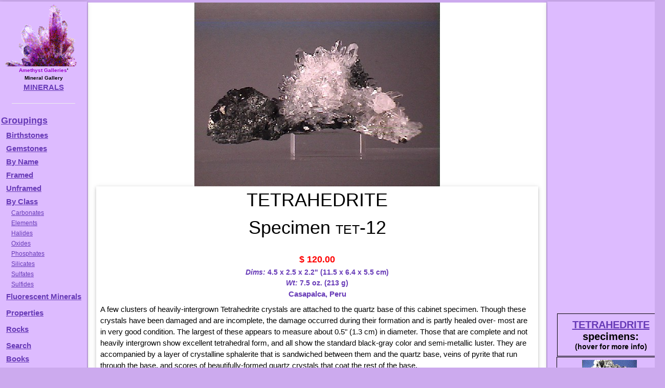

--- FILE ---
content_type: text/html
request_url: http://galleries.com/minerals/sulfides/tetrahed/tet-12.htm
body_size: 8540
content:
<!DOCTYPE HTML PUBLIC "-//W3C//DTD HTML 4.01 Transitional//EN" "http://www.w3.org/TR/html4/loose.dtd">

<HTML><HEAD><TITLE>Amethyst Galleries - TETRAHEDRITE Specimen tet-12</TITLE>
<meta http - equiv = "content - language" content = "en">
<meta name = viewport content = "width=device-width, initial-scale=1">
<meta name = "robots" content = "index, follow">
<meta name = "keywords" content = "TETRAHEDRITE, minerals, mineral specimens, gemstones, elements, sulfides, sulfates, halides, oxides, silicates, mineralogy, educational, natural, rocks, rockhound, rockhounds">
<LINK rel="stylesheet" type="text/css" href="/minerals.css" media="screen,print">
<link rel="canonical" href="https://galleries.com/minerals/sulfides/tetrahed/tet-12.htm" />
</head><BODY TEXT = "#000000" BGCOLOR = "#f3acfb" credits = "credits.htm" instructions = "forsale.htm" leftmargin = "5" topmargin = "5">
<!-- #include virtual = "/_header.inc" --><div id="container"><div id="wrapper"><div id="wrapped_content" class="w3-container w3-white"><!-- google_ad_section_start -->
<!-- #/include virtual = "/_header.inc" -->
<img src='/minerals/sulfides/tetrahed/tet-12.jpg' style='display:block;max-width:100%;height:auto;margin:auto;'>
<div class="w3-card w3-center"><H1 style="margin:auto;">TETRAHEDRITE<br>Specimen <font style="font-variant:small-caps;">tet-12</font></H1><br>
<span style="display:block; height:28px; vertical-align:bottom; font-color:#673ab7;" class="price">$ 120.00</span><div style="font-weight:bold;font-size:14px;color:#673AB7;"><I>Dims:</I> 4.5 x 2.5 x 2.2" (11.5 x 6.4 x 5.5 cm)</div>
<div style="font-weight:bold;font-size:14px;color:#673AB7;"><I>Wt:</I> 7.5 oz. (213 g)</div>
<div style="color:#673AB7;font-weight:bolder;font-size:1rem;">Casapalca, Peru </div>
<div style="text-align:left;padding:8px;"> A few clusters of heavily-intergrown Tetrahedrite crystals are attached to the quartz base of this cabinet specimen.  Though these crystals have been damaged and are incomplete, the damage occurred during their formation and is partly healed over- most are in very good condition.  The largest of these appears to measure about 0.5" (1.3 cm) in diameter.  Those that are complete and not heavily intergrown show excellent tetrahedral form, and all show the standard black-gray color and semi-metallic luster.  They are accompanied by a layer of crystalline sphalerite that is sandwiched between them and the quartz base, veins of pyrite that run through the base, and scores of beautifully-formed quartz crystals that coat the rest of the base.    
 </div></div><img src='/minerals/sulfides/tetrahed/tet-12c.jpg' style='max-width:100%;height:auto;margin:auto;'><!-- #include virtual = "/_footer.inc" --><!-- google_ad_section_end -->
</div><!-- this ends the wrapped_content div -->
<div id="wrapped_menu" class="w3-bar-block w3-card w3-animate-left w3-animate-right" style="width:170px;min-height:200rem;overflow:hidden;background-color:#DBF">

  <button id="wrapped_menu_close" class="w3-bar-item w3-button w3-large w3-black w3-hover-deep-purple" onclick="close_menu()">Close &times;</button>
  <table width="100%" height="100%" border="0" cellspacing="0" cellpadding="0"><tr>
   <td valign="top" width="100%"><center><img src="/mineral.gif" border="0" height="auto" width="100%" align="center" alt=""><BR clear="all">
   <B>
   <font size="1rem"><font color="#9900CC">Amethyst Galleries</font>'<br>Mineral Gallery</font><br>
   <a href="/default.htm" title="Return to Amethyst Galleries Mineral Gallery Home Page">MINERALS</a></B>
   <HR width="75%"></center>
<dl>
<A href="/minerals/interest.htm" target="_top" title="Various Groupings of Minerals, listed in order of popularity">Groupings</A>

<dt><a href="/minerals/birthsto.htm" title="Lists the commonly recognized birthstones by calendar month">Birthstones</a></dt>
<dt><a href="/minerals/gemstone/class.htm" title="A list of the gemstone varieties of various minerals">Gemstones</a></dt>
<dt><a href="/minerals/byname.htm"><b>B</b></a><b><A href="/minerals/byname.htm" target="_top" title="Alphabetical listing (one very long page, over 75k)">y Name</A></dt>
<dt><A href="/minerals/by_name.htm" target="_top" title="A framed list of minerals in alphabetical order">Framed</A></dt>
<dt><A href="/minerals/by-name.htm" target="_top" title="A list of minerals in alphabetical order">Unframed</A></dt>
<dt><A href="/minerals/by_class.htm" title="Mineralogical Class - ie, Chemistry">By Class</A></dt> 
<dd><A href="/minerals/carbonat/class.htm">Carbonates</A></dd>
<dd><A href="/minerals/elements/class.htm">Elements</A></dd>
<dd><A href="/minerals/halides/class.htm">Halides</A></dd>
<dd><A href="/minerals/oxides/class.htm">Oxides</A></dd>
<dd><A href="/minerals/phosphat/class.htm">Phosphates</A></dd>
<dd><A href="/minerals/silicate/class.htm">Silicates</A></dd>
<dd><A href="/minerals/sulfates/class.htm">Sulfates</A></dd>
<dd><A href="/minerals/sulfides/class.htm">Sulfides</A></dd>

<dt><a href="/minerals/property/fluoresc.htm" title="These glow in ultraviolet light">Fluorescent Minerals</A></dt>

<dt><p style="margin-top:10px; margin-bottom:0px;"><B><A HREF="/minerals/physical.htm" target="_top" title="Physical Properties: Keys to identifying minerals">Properties<br></A></dt>
<dt><p style="margin-top:10px; margin-bottom:0px;"><B><A HREF="/rocks/default.htm" target="_top" title="The Home of Minerals">Rocks<br></A></dt>
<dt><p style="margin-top:10px; margin-bottom:0px;"><b><a href="/search.htm"         target="_top" title="Mineral Identification by Keyword Searching">Search</a></dt>
<dt><a href="/mineral_books.htm" title="Suggested Books on Minerals &amp; Gems"><b>Books</b></dt>
</dl></td></tr></table>
 <div id="menuskyscraper" align="center"><script async src="//pagead2.googlesyndication.com/pagead/js/adsbygoogle.js"></script>
 <!-- Menu Skyscraper -->
 <ins class="adsbygoogle"
     style="display:block"
     data-ad-client="ca-pub-7274148257589054"
     data-ad-slot="3577641381"
     data-ad-format="auto"></ins>
 <script>
 (adsbygoogle = window.adsbygoogle || []).push({});
 </script></div>
</div><!-- this ends the menu div -->
<div id="wrapped_ads" class="w3-bar-block w3-card w3-right w3-animate-right w3-animate-left" style="width:210px;overflow:visible;min-height:200rem;position:absolute;">
 <button id="wrapped_ads_close" class="w3-bar-item w3-button w3-large w3-black w3-hover-deep-purple" style=\"padding:4px;\" onclick="close_ads()">Close &times;</button>
 <div class="w3-bar-item" style=\"padding:4px;\" align="center">
  <div id="adskyscraper" style="max-height:30vw">
   <script async src="//pagead2.googlesyndication.com/pagead/js/adsbygoogle.js"></script>
   <!-- Mineral Skyscraper -->
   <ins class="adsbygoogle"
     style="display:block"
     data-ad-client="ca-pub-7274148257589054"
     data-ad-slot="9316450581"
     data-ad-format="auto"></ins>
   <script>
    (adsbygoogle = window.adsbygoogle || []).push({});
   </script>
  </div><!-- end adskyscraper -->
  <!-- #include file = "specimens.inc" --><div class="table" style="width:206px;"><div class="tr"><div class="th" style="width:210px;padding:10px;"><span style="font-size:20px;"><a href="/minerals/sulfides/tetrahed/tetrahed.htm">TETRAHEDRITE</a> specimens:</span><span style="font-size:16px;"><br></span><span style='font-size:14px;'>(hover for more info)</span></div></div>

<div class="tr" style='width:100%'>
<div class = "th" style="width:100%;height:152px;overflow:visible;margin:auto;">
<div class="item w3-card-4" style="height:740px; padding:3px 3px 3px 3px; margin-right:0;top:-150px;overflow:auto;"><img src='/minerals/sulfides/tetrahed/tet-1.jpg' style='display:block;max-width:100%;height:auto;margin:auto;'><div style="display:block;">
<span style="font-size:13pt;font-weight:bold;font-variant:small-caps;">TETRAHEDRITE specimen tet-1</span><br>
<span style="display:block; height:28px; vertical-align:bottom; font-color:#673ab7;" class="price">$  30.00</span><div style="font-weight:bold;font-size:14px;color:#673AB7;"><I>Dims:</I> 3" x 2" x 1"</div>
<div style="font-weight:bold;font-size:14px;color:#673AB7;"><I>Wt:</I>  5.9 oz</div>
<div style="color:#673AB7;font-weight:bolder;font-size:1rem;">Pachapaqui Mine, Ancash, Peru </div>
<div style="text-align:left;padding:8px;">  The impressive feature of this specimen is not the form of the Tetrahedrite crystals, though there are several crystals that do have good tetrahedral shape.  The thing that makes this piece stand out is the irridescent coating on those crystals, giving them beautiful green and violet-red hues on top of their dark grey color and metallic luster.  These crystals lie atop a matrix that is composed of a variety of metal sulfides (Galena, Sphalerite, etc.) and a cluster of Quartz crystals that worm their way through gaps in the rock.  The colors on this piece are very unusual and pretty.
 </div></div>
</div>

<img title="Hover for more info" src="/minerals/sulfides/tetrahed/tet-1.gif" border=0 alt='no photo' style='margin:3px;'><br clear="all"><a href="/minerals/sulfides/tetrahed/tet-1.htm">tet-1<span style='font-variant:small-caps;'> ($ 30.00)</span><div style='color:#673AB7;text-align:center;'>Pachapaqui Mine, Ancash, Peru </div></a>

</div></div>

<div class="tr" style='width:100%'>
<div class = "th" style="width:100%;height:152px;overflow:visible;margin:auto;">
<div class="item w3-card-4" style="height:652px; padding:3px 3px 3px 3px; margin-right:0;top:-150px;overflow:auto;"><img src='/minerals/sulfides/tetrahed/tet-2.jpg' style='display:block;max-width:100%;height:auto;margin:auto;'><div style="display:block;">
<span style="font-size:13pt;font-weight:bold;font-variant:small-caps;">TETRAHEDRITE specimen tet-2</span><br>
<span style="display:block; height:28px; vertical-align:bottom; font-color:#673ab7;" class="price">$  60.00</span><div style="font-weight:bold;font-size:14px;color:#673AB7;"><I>Dims:</I> 5" x 3" x 2-1/2"</div>
<div style="font-weight:bold;font-size:14px;color:#673AB7;"><I>Wt:</I> 1 lb., 8 oz</div>
<div style="color:#673AB7;font-weight:bolder;font-size:1rem;">Pachapaqui Mine, Ancash, Peru</div>
<div style="text-align:left;padding:8px;">  This is one of our best Tetrahedrites;  the surface of the specimen is <I>littered</I> with them, along with Quartz, Pyrite, and a smattering of Sphalerite.  Most of the crystals are partially buried in the base rock, which is a mishmosh of various metal sulfides.  The crystals are impressively sized, with some reaching 1/2 inch along the edges.
 </div></div>
</div>

<img title="Hover for more info" src="/minerals/sulfides/tetrahed/tet-2.gif" border=0 alt='no photo' style='margin:3px;'><br clear="all"><a href="/minerals/sulfides/tetrahed/tet-2.htm">tet-2<span style='font-variant:small-caps;'> ($ 60.00)</span><div style='color:#673AB7;text-align:center;'>Pachapaqui Mine, Ancash, Peru</div></a>

</div></div>

<div class="tr" style='width:100%'>
<div class = "th" style="width:100%;height:152px;overflow:visible;margin:auto;">
<div class="item w3-card-4" style="height:1209px; padding:3px 3px 3px 3px; margin-right:0;top:-150px;overflow:auto;"><img src='/minerals/sulfides/tetrahed/tet-3.jpg' style='display:block;max-width:100%;height:auto;margin:auto;'><div style="display:block;">
<span style="font-size:13pt;font-weight:bold;font-variant:small-caps;">TETRAHEDRITE specimen tet-3</span><br>
<span style="display:block; height:28px; vertical-align:bottom; font-color:#673ab7;" class="price">$  73.00</span><div style="font-weight:bold;font-size:14px;color:#673AB7;"><I>Dims:</I> 3-5/8" x 2-1/4" x 2"</div>
<div style="font-weight:bold;font-size:14px;color:#673AB7;"><I>Wt:</I> 12.1 oz</div>
<div style="color:#673AB7;font-weight:bolder;font-size:1rem;">Pachapaqui Mine, Ancash, Peru</div>
<div style="text-align:left;padding:8px;"> Though showing considerable damage, the Tetrahedrites on this specimen are quite beautiful, and very easy to see!  The reason for their visibility is their large size, with the largest measuring almost 3/4" along an edge, and several measuring 1/2" or more.  Damage is prevalent among the larger crystals, and is primarily limited to corners.  There are dozens of smaller crystals(1/4" to 1/2" along an edge), however, that are in perfect condition, with surprisingly sharp edges and corners.  All have a metallic color that is reminiscent of hematite in darkness, and all have excellent luster.  There are crusts of tiny quartz crystals wedged in crevices where crystal edges meet, and some quartz-coated calcite.  A few small bits of pyrite and irridescent chalcopyrite are present too, if one looks for them.  The host rock is mainly composed of pyrite and Tetrahedrite.
 </div></div><img src='/minerals/sulfides/tetrahed/tet-3c.jpg' style='max-width:100%;height:auto;margin:auto;'>
</div>

<img title="Hover for more info" src="/minerals/sulfides/tetrahed/tet-3.gif" border=0 alt='no photo' style='margin:3px;'><br clear="all"><a href="/minerals/sulfides/tetrahed/tet-3.htm">tet-3<span style='font-variant:small-caps;'> ($ 73.00)</span><div style='color:#673AB7;text-align:center;'>Pachapaqui Mine, Ancash, Peru</div></a>

</div></div>

<div class="tr" style='width:100%'>
<div class = "th" style="width:100%;height:152px;overflow:visible;margin:auto;">
<div class="item w3-card-4" style="height:1272px; padding:3px 3px 3px 3px; margin-right:0;top:-150px;overflow:auto;"><img src='/minerals/sulfides/tetrahed/tet-4.jpg' style='display:block;max-width:100%;height:auto;margin:auto;'><div style="display:block;">
<span style="font-size:13pt;font-weight:bold;font-variant:small-caps;">TETRAHEDRITE specimen tet-4</span><br>
<span style="display:block; height:28px; vertical-align:bottom; font-color:#673ab7;" class="price">$  75.00</span><div style="font-weight:bold;font-size:14px;color:#673AB7;"><I>Dims:</I> 3.5" x 2.6" x 2.4"(8.9 x 6.6 x 6.1 cm)</div>
<div style="font-weight:bold;font-size:14px;color:#673AB7;"><I>Wt:</I> 1 lb, 4.3 oz.(576 g.)</div>
<div style="color:#673AB7;font-weight:bolder;font-size:1rem;">Huaron Mine, Ancash, Peru</div>
<div style="text-align:left;padding:8px;"> Another "sulfide stew" specimen, this piece contains mostly Tetrahedrite by weight.  The crystals do not exceed 1/2"(1.3 cm) long along an edge, and have an odd greenish tinge to them.  Some of these also have a dusting of microscopic chalcopyrite crystals, making parts appear a deep golden color.  Along with the hundreds of metallic tetrahedral crystals are patches covered with small (1/4"[6 mm] or less) quartz crystals that have perfect form and transparence.  There is also a small amount of pyrite present in a form that looks like rounded cubes, but could be called pyritohedral.  Finally, there are very large masses of sphalerite, most of which consist of shattered crystals.  However, there is one that is undamaged.  It is rather well-protected, as only one triangular crystal face is visible, but it is <I>big</I>, measuring over 0.6"(1.5 cm) along an edge(see the close-up image)!  There are a few tiny pyramidal crystals erupting from the center of the larger one's face- it makes for a neat design.
 </div></div><img src='/minerals/sulfides/tetrahed/tet-4c.jpg' style='max-width:100%;height:auto;margin:auto;'>
</div>

<img title="Hover for more info" src="/minerals/sulfides/tetrahed/tet-4.gif" border=0 alt='no photo' style='margin:3px;'><br clear="all"><a href="/minerals/sulfides/tetrahed/tet-4.htm">tet-4<span style='font-variant:small-caps;'> ($ 75.00)</span><div style='color:#673AB7;text-align:center;'>Huaron Mine, Ancash, Peru</div></a>

</div></div>

<div class="tr" style='width:100%'>
<div class = "th" style="width:100%;height:168px;overflow:visible;margin:auto;">
<div class="item w3-card-4" style="height:1253px; padding:3px 3px 3px 3px; margin-right:0;top:-150px;overflow:auto;"><img src='/minerals/sulfides/tetrahed/tet-5.jpg' style='display:block;max-width:100%;height:auto;margin:auto;'><div style="display:block;">
<span style="font-size:13pt;font-weight:bold;font-variant:small-caps;">TETRAHEDRITE specimen tet-5</span><br>
<span style="display:block; height:28px; vertical-align:bottom; font-color:#673ab7;" class="price">$  30.00</span><div style="font-weight:bold;font-size:14px;color:#673AB7;"><I>Dims:</I> 2.1 x 1.7 x 0.8" (5.3 x 4.3 x 2.0 cm)</div>
<div style="font-weight:bold;font-size:14px;color:#673AB7;"><I>Wt:</I> 3.29 oz. (93.3 g)</div>
<div style="color:#673AB7;font-weight:bolder;font-size:1rem;">Pachapaque Mine, Ancash, Peru</div>
<div style="text-align:left;padding:8px;"> This large thumbnail specimen consists of several Tetrahedrite crystals that are resting on a quartz-encrusted galena base.  These crystals do not exceed 0.3" (8 mm) along any of their visible axes, and are generally in good condition, showing little damage.  Most of these crystals do not exceed 0.1" (3 mm) along an edge, and these are all rather heavily intergrown.  However, two of the crystals are integral, though partly intergrown with the galena, and have excellent tetragonal form.  Their edges are sharp and their faces are clean, showing a  moderate metallic luster.  All have a moderate gray coloration that is slightly darker than the galena base.  Besides the tiny quartz crystals that are scattered about, there are also several warped but generally intact chalcopyrites.  The galena itself shows some noticeable crystal form, but it is heavily warped due to its intense intergrowth among both its own crystals and those that are crusted on top of it.
 </div></div><img src='/minerals/sulfides/tetrahed/tet-5c.jpg' style='max-width:100%;height:auto;margin:auto;'>
</div>

<img title="Hover for more info" src="/minerals/sulfides/tetrahed/tet-5.gif" border=0 alt='no photo' style='margin:3px;'><br clear="all"><a href="/minerals/sulfides/tetrahed/tet-5.htm">tet-5<span style='font-variant:small-caps;'> ($ 30.00)</span><div style='color:#673AB7;text-align:center;'>Pachapaque Mine, Ancash, Peru</div></a>

</div></div>

<div class="tr" style='width:100%'>
<div class = "th" style="width:100%;height:192px;overflow:visible;margin:auto;">
<div class="item w3-card-4" style="height:1138px; padding:3px 3px 3px 3px; margin-right:0;top:-150px;overflow:auto;"><img src='/minerals/sulfides/tetrahed/tet-6.jpg' style='display:block;max-width:100%;height:auto;margin:auto;'><div style="display:block;">
<span id='Special'><img src='/icons/a.gif' width='40px' height='30px'></span><span style="font-size:13pt;font-weight:bold;font-variant:small-caps;">TETRAHEDRITE specimen tet-6</span><br>
<span style="display:block; height:28px; vertical-align:bottom; font-color:#673ab7;" class="price">$ 385.00</span><div style="font-weight:bold;font-size:14px;color:#673AB7;"><I>Dims:</I> 6.6 x 5.2 x 1.7" (16.8 x 13.2 x 4.3 cm)</div>
<div style="font-weight:bold;font-size:14px;color:#673AB7;"><I>Wt:</I> 3 lbs., 2.3 oz. (1.424 kg)</div>
<div style="color:#673AB7;font-weight:bolder;font-size:1rem;">Casa Pelca Mine, Ancash Department, Peru </div>
<div style="text-align:left;padding:8px;"> This cabinet-size specimen consists mostly of Tetrahedrite by weight, in the form of the largest crystals of it that I have seen- one of them measures 1.8" (4.6 cm) in length, and most of the others are at least 1" (2.5 cm) long.  Though most of the more exposed crystals are damaged, this damage is relatively minor.  Their tetrahedral form is somewhat warped due to their considerable intergrowth but still discernable, with well-defined edges and relatively flat, smooth faces that possess the standard dull metallic luster.  All have the moderately dark gray coloration that is common for this mineral, and are, of course, opaque.  
 </div></div><img src='/minerals/sulfides/tetrahed/tet-6c.jpg' style='max-width:100%;height:auto;margin:auto;'>
</div>

<img title="Hover for more info" src="/minerals/sulfides/tetrahed/tet-6.gif" border=0 alt='no photo' style='margin:3px;'><br clear="all"><span id='Special'><img src='/icons/a.gif' width='40px' height='30px'></span><a href="/minerals/sulfides/tetrahed/tet-6.htm">tet-6<span style='font-variant:small-caps;'> ($385.00)</span><div style='color:#673AB7;text-align:center;'>Casa Pelca Mine, Ancash Department, Peru </div></a>

</div></div>

<div class="tr" style='width:100%'>
<div class = "th" style="width:100%;height:168px;overflow:visible;margin:auto;">
<div class="item w3-card-4" style="height:1140px; padding:3px 3px 3px 3px; margin-right:0;top:-150px;overflow:auto;"><img src='/minerals/sulfides/tetrahed/tet-7.jpg' style='display:block;max-width:100%;height:auto;margin:auto;'><div style="display:block;">
<span style="font-size:13pt;font-weight:bold;font-variant:small-caps;">TETRAHEDRITE specimen tet-7</span><br>
<span style="display:block; height:28px; vertical-align:bottom; font-color:#673ab7;" class="price">$  30.00</span><div style="font-weight:bold;font-size:14px;color:#673AB7;"><I>Dims:</I> 4.1 x 2.6 x 1.3" (10.4 x 6.6 x 3.3 cm)</div>
<div style="font-weight:bold;font-size:14px;color:#673AB7;"><I>Wt:</I> 10.46 oz. (296.5 g)</div>
<div style="color:#673AB7;font-weight:bolder;font-size:1rem;">Pachapaque Mine, Ancash Department, Peru </div>
<div style="text-align:left;padding:8px;"> Among the other metallic sulfides on this hand specimen rest scores of intergrown Tetrahedrite crystals.  These crystals reach 0.4" (1.0 cm) in diameter and are generally in very good condition due to the fact that they are partly covered and protected by clusters and druses of tiny quartz crystals.  Though heavily intergrown, their tetragonal form is evident and very well-defined, with sharp edges and clean faces.  They possess the standard moderately dark gray coloration and metallic luster and are, of course, opaque.  The Tetrahedrons are accompanied by intergrown crystals of pyrite, chalcopyrite and galena, which make up most of the base.
 </div></div><img src='/minerals/sulfides/tetrahed/tet-7c.jpg' style='max-width:100%;height:auto;margin:auto;'>
</div>

<img title="Hover for more info" src="/minerals/sulfides/tetrahed/tet-7.gif" border=0 alt='no photo' style='margin:3px;'><br clear="all"><a href="/minerals/sulfides/tetrahed/tet-7.htm">tet-7<span style='font-variant:small-caps;'> ($ 30.00)</span><div style='color:#673AB7;text-align:center;'>Pachapaque Mine, Ancash Department, Peru </div></a>

</div></div>

<div class="tr" style='width:100%'>
<div class = "th" style="width:100%;height:168px;overflow:visible;margin:auto;">
<div class="item w3-card-4" style="height:879px; padding:3px 3px 3px 3px; margin-right:0;top:-150px;overflow:auto;"><img src='/minerals/sulfides/tetrahed/tet-8.jpg' style='display:block;max-width:100%;height:auto;margin:auto;'><div style="display:block;">
<span style="font-size:13pt;font-weight:bold;font-variant:small-caps;">TETRAHEDRITE specimen tet-8</span><br>
<span style="display:block; height:28px; vertical-align:bottom; font-color:#673ab7;" class="price">$  32.00</span><div style="font-weight:bold;font-size:14px;color:#673AB7;"><I>Dims:</I> 3.7 x 2.9 x 1.7" (9.4 x 7.4 x 4.3 cm)</div>
<div style="font-weight:bold;font-size:14px;color:#673AB7;"><I>Wt:</I> 1 lb., 3.3 oz. (546 g)</div>
<div style="color:#673AB7;font-weight:bolder;font-size:1rem;">Pachapaqui Mine, Ancash Department, Peru </div>
<div style="text-align:left;padding:8px;"> At least 10 Tetragonite crystals rest among other metallic sulfide minerals on this specimen.  These Tetrahedrite crystals are generally in very good condition, showing slight to moderate damage and little breakage, and do not exceed 0.3" (8 mm) along an edge.  Their cube-based tetrahedral form is excellent, with well-defined edges and clean faces.  All have a moderate gray color and a bright metallic luster.  They are rather difficult to discern from their surroundings at times, as they are accompanied by large numbers of both intergrown bournonite and sphalerite crystals.  However, their form is much more regular than that of the bournonite, and their color is paler and luster more metallic than that of the sphalerite.  Many warped pyrites and a crust of hundreds of tiny quartz crystals are also present.  These crystals rest on a base that is made up of all of the materials that are visible.      
 </div></div>
</div>

<img title="Hover for more info" src="/minerals/sulfides/tetrahed/tet-8.gif" border=0 alt='no photo' style='margin:3px;'><br clear="all"><a href="/minerals/sulfides/tetrahed/tet-8.htm">tet-8<span style='font-variant:small-caps;'> ($ 32.00)</span><div style='color:#673AB7;text-align:center;'>Pachapaqui Mine, Ancash Department, Peru </div></a>

</div></div>

<div class="tr" style='width:100%'>
<div class = "th" style="width:100%;height:168px;overflow:visible;margin:auto;">
<div class="item w3-card-4" style="height:745px; padding:3px 3px 3px 3px; margin-right:0;top:-150px;overflow:auto;"><img src='/minerals/sulfides/tetrahed/tet-9.jpg' style='display:block;max-width:100%;height:auto;margin:auto;'><div style="display:block;">
<span style="font-size:13pt;font-weight:bold;font-variant:small-caps;">TETRAHEDRITE specimen tet-9</span><br>
<span style="display:block; height:28px; vertical-align:bottom; font-color:#673ab7;" class="price">$  30.00</span><div style="font-weight:bold;font-size:14px;color:#673AB7;"><I>Dims:</I> 1.8 x 1.6 x 1.3" (4.5 x 4.2 x 3.2 cm)</div>
<div style="font-weight:bold;font-size:14px;color:#673AB7;"><I>Wt:</I> 1.3 oz. (36 g) w/ base</div>
<div style="color:#673AB7;font-weight:bolder;font-size:1rem;">Casapalca Mine, Lima Department, Peru </div>
<div style="text-align:left;padding:8px;"> A few well-formed Tetrahedrite crystals rest on this hand specimen.  The largest of these crystals has visible dimensions of 0.6 x 0.4 x 0.3" (1.,6 x 1.0 x 0.9 cm), and like the others, is in good condition but is incomplete due to intergrowth and breakage caused by the mining of the piece.  All have excellent tetrahedral form where intact and the standard dark gray color and dull metallic luster.  They serve as the base for several white quartz crystals that are in good condition and have good form.  The piece is hot-glued onto a flat acrylic base.  
 </div></div>
</div>

<img title="Hover for more info" src="/minerals/sulfides/tetrahed/tet-9.gif" border=0 alt='no photo' style='margin:3px;'><br clear="all"><a href="/minerals/sulfides/tetrahed/tet-9.htm">tet-9<span style='font-variant:small-caps;'> ($ 30.00)</span><div style='color:#673AB7;text-align:center;'>Casapalca Mine, Lima Department, Peru </div></a>

</div></div>

<div class="tr" style='width:100%'>
<div class = "th" style="width:100%;height:144px;overflow:visible;margin:auto;">
<div class="item w3-card-4" style="height:1133px; padding:3px 3px 3px 3px; margin-right:0;top:-150px;overflow:auto;"><img src='/minerals/sulfides/tetrahed/tet-11.jpg' style='display:block;max-width:100%;height:auto;margin:auto;'><div style="display:block;">
<span style="font-size:13pt;font-weight:bold;font-variant:small-caps;">TETRAHEDRITE specimen tet-11</span><br>
<span style="display:block; height:28px; vertical-align:bottom; font-color:#673ab7;" class="price">$  84.00</span><div style="font-weight:bold;font-size:14px;color:#673AB7;"><I>Dims:</I> 2.8 x 2.5 x 1.0" (7.2 x 6.3 x 2.5 cm)</div>
<div style="font-weight:bold;font-size:14px;color:#673AB7;"><I>Wt:</I> 5.2 oz. (148 g)</div>
<div style="color:#673AB7;font-weight:bolder;font-size:1rem;">Casapalca Mine, Peru </div>
<div style="text-align:left;padding:8px;"> Dozens of intergrown Tetrahedrite crystals are intergrown with quartz crystals on this large hand specimen.  These crystals measure up to 0.4" (1.0 cm) along an edge, and only the largest and most exposed crystals show any damage.  Their isometric, tetrahedral form is excellent- most have very sharp edges and lightly striated faces.  They have the standard dark, silvery-gray color and metallic luster.  The quartz crystals that grow among them are in excellent condition and have excellent hexagonal prismatic form.  They do not tend to exceed 0.3" (8 mm) in length and are transparent and extremely clear.  All rest on a base of crystalline sphalerite.
 </div></div><img src='/minerals/sulfides/tetrahed/tet-11c.jpg' style='max-width:100%;height:auto;margin:auto;'>
</div>

<img title="Hover for more info" src="/minerals/sulfides/tetrahed/tet-11.gif" border=0 alt='no photo' style='margin:3px;'><br clear="all"><a href="/minerals/sulfides/tetrahed/tet-11.htm">tet-11<span style='font-variant:small-caps;'> ($ 84.00)</span><div style='color:#673AB7;text-align:center;'>Casapalca Mine, Peru </div></a>

</div></div>

<div class="tr" style='width:100%'>
<div class = "th" style="width:100%;height:168px;overflow:visible;margin:auto;">
<div class="item w3-card-4" style="height:684px; padding:3px 3px 3px 3px; margin-right:0;top:-150px;overflow:auto;"><img src='/minerals/sulfides/tetrahed/tet-10.jpg' style='display:block;max-width:100%;height:auto;margin:auto;'><div style="display:block;">
<span style="font-size:13pt;font-weight:bold;font-variant:small-caps;">TETRAHEDRITE specimen tet-10</span><br>
<span style="display:block; height:28px; vertical-align:bottom; font-color:#673ab7;" class="price">$  35.00</span><div style="font-weight:bold;font-size:14px;color:#673AB7;"><I>Dims:</I> 2.1 x 2.0 x 1.2" (5.4 x 5.1 x 3.0 cm)</div>
<div style="font-weight:bold;font-size:14px;color:#673AB7;"><I>Wt:</I> 3.7 oz. (106 g)</div>
<div style="color:#673AB7;font-weight:bolder;font-size:1rem;">Mimosa Mine, Huancavelica Department, Peru </div>
<div style="text-align:left;padding:8px;"> A crust of intergrown Tetrahedrite crystals makes up this hand specimen.  The crystals therein reach diameters of 0.5" (1.3 cm) and are in very good condition, showing almost no damage.  Their tetrahedral form is excellent, and all have the standard dark silvery-gray color and slightly dull metallic luster.  Only a few small bits of other metallic sulfides are stuck to the bottom of the crust.
 </div></div>
</div>

<img title="Hover for more info" src="/minerals/sulfides/tetrahed/tet-10.gif" border=0 alt='no photo' style='margin:3px;'><br clear="all"><a href="/minerals/sulfides/tetrahed/tet-10.htm">tet-10<span style='font-variant:small-caps;'> ($ 35.00)</span><div style='color:#673AB7;text-align:center;'>Mimosa Mine, Huancavelica Department, Peru </div></a>

</div></div>

<div class="tr" style='width:100%'>
<div class = "th" style="width:100%;height:144px;overflow:visible;margin:auto;">
<div class="item w3-card-4" style="height:1166px; padding:3px 3px 3px 3px; margin-right:0;top:-150px;overflow:auto;"><img src='/minerals/sulfides/tetrahed/tet-12.jpg' style='display:block;max-width:100%;height:auto;margin:auto;'><div style="display:block;">
<span style="font-size:13pt;font-weight:bold;font-variant:small-caps;">TETRAHEDRITE specimen tet-12</span><br>
<span style="display:block; height:28px; vertical-align:bottom; font-color:#673ab7;" class="price">$ 120.00</span><div style="font-weight:bold;font-size:14px;color:#673AB7;"><I>Dims:</I> 4.5 x 2.5 x 2.2" (11.5 x 6.4 x 5.5 cm)</div>
<div style="font-weight:bold;font-size:14px;color:#673AB7;"><I>Wt:</I> 7.5 oz. (213 g)</div>
<div style="color:#673AB7;font-weight:bolder;font-size:1rem;">Casapalca, Peru </div>
<div style="text-align:left;padding:8px;"> A few clusters of heavily-intergrown Tetrahedrite crystals are attached to the quartz base of this cabinet specimen.  Though these crystals have been damaged and are incomplete, the damage occurred during their formation and is partly healed over- most are in very good condition.  The largest of these appears to measure about 0.5" (1.3 cm) in diameter.  Those that are complete and not heavily intergrown show excellent tetrahedral form, and all show the standard black-gray color and semi-metallic luster.  They are accompanied by a layer of crystalline sphalerite that is sandwiched between them and the quartz base, veins of pyrite that run through the base, and scores of beautifully-formed quartz crystals that coat the rest of the base.    
 </div></div><img src='/minerals/sulfides/tetrahed/tet-12c.jpg' style='max-width:100%;height:auto;margin:auto;'>
</div>

<img title="Hover for more info" src="/minerals/sulfides/tetrahed/tet-12.gif" border=0 alt='no photo' style='margin:3px;'><br clear="all"><a href="/minerals/sulfides/tetrahed/tet-12.htm">tet-12<span style='font-variant:small-caps;'> ($120.00)</span><div style='color:#673AB7;text-align:center;'>Casapalca, Peru </div></a>

</div></div>

<div class="tr" style='width:100%'>
<div class = "th" style="width:100%;height:144px;overflow:visible;margin:auto;">
<div class="item w3-card-4" style="height:1075px; padding:3px 3px 3px 3px; margin-right:0;top:-150px;overflow:auto;"><img src='/minerals/sulfides/tetrahed/tet-13.jpg' style='display:block;max-width:100%;height:auto;margin:auto;'><div style="display:block;">
<span style="font-size:13pt;font-weight:bold;font-variant:small-caps;">TETRAHEDRITE specimen tet-13</span><br>
<span style="display:block; height:28px; vertical-align:bottom; font-color:#673ab7;" class="price">$  60.00</span><div style="font-weight:bold;font-size:14px;color:#673AB7;"><I>Dims:</I> 2.0 x 1.8 x 1.4" (5.1 x 4.5 x 3.5 cm)</div>
<div style="font-weight:bold;font-size:14px;color:#673AB7;"><I>Wt:</I> 3.2 oz. (91 g)</div>
<div style="color:#673AB7;font-weight:bolder;font-size:1rem;">Casapalca, Peru </div>
<div style="text-align:left;padding:8px;"> Dozens of heavily-intergrown Tetrahedrites help to make up this hand specimen.  These crystals are in moderately good condition, as several are lightly damaged and a few are broken, and measure up to 0.5" (1.3 cm) along an edge.  They have excellent tetragonal form and show the classic dark silvery-gray color and metallic luster of the specie.  They are accompanied by several clusters of well-formed quartz crystals and rest on a sphalerite base that shows some surprisingly good crystal form of its own.
 </div></div><img src='/minerals/sulfides/tetrahed/tet-13c.jpg' style='max-width:100%;height:auto;margin:auto;'>
</div>

<img title="Hover for more info" src="/minerals/sulfides/tetrahed/tet-13.gif" border=0 alt='no photo' style='margin:3px;'><br clear="all"><a href="/minerals/sulfides/tetrahed/tet-13.htm">tet-13<span style='font-variant:small-caps;'> ($ 60.00)</span><div style='color:#673AB7;text-align:center;'>Casapalca, Peru </div></a>

</div></div>

<div class="tr" style='width:100%'>
<div class = "th" style="width:100%;height:144px;overflow:visible;margin:auto;">
<div class="item w3-card-4" style="height:662px; padding:3px 3px 3px 3px; margin-right:0;top:-150px;overflow:auto;"><img src='/minerals/sulfides/tetrahed/tet-14.jpg' style='display:block;max-width:100%;height:auto;margin:auto;'><div style="display:block;">
<span style="font-size:13pt;font-weight:bold;font-variant:small-caps;">TETRAHEDRITE specimen tet-14</span><br>
<span style="display:block; height:28px; vertical-align:bottom; font-color:#673ab7;" class="price">$  45.00</span><div style="font-weight:bold;font-size:14px;color:#673AB7;"><I>Dims:</I>5.1x4.4x1.2" (13.0x11.2x3.0 cm)</div>
<div style="font-weight:bold;font-size:14px;color:#673AB7;"><I>Wt:</I> 17.6oz. (498g)</div>
<div style="color:#673AB7;font-weight:bolder;font-size:1rem;">Pachapaqui, Peru </div>
<div style="text-align:left;padding:8px;"> This specimen is a slab chiseled from the wall of a hydrothermal vein. Numerous crystals of tetrahedrite to 0.5" (1.3cm) on edge are scattered over a matrix of galena, pyrite, quartz, manganocalcite, and bournonite. A few of the tetrahedrite crystals have minor damage to their tips, while others are undamaged. At least one of the quartz crystals is double terminated.
 </div></div>
</div>

<img title="Hover for more info" src="/minerals/sulfides/tetrahed/tet-14.gif" border=0 alt='no photo' style='margin:3px;'><br clear="all"><a href="/minerals/sulfides/tetrahed/tet-14.htm">tet-14<span style='font-variant:small-caps;'> ($ 45.00)</span><div style='color:#673AB7;text-align:center;'>Pachapaqui, Peru </div></a>

</div></div>

<div class="tr" style='width:100%'>
<div class = "th" style="width:100%;height:144px;overflow:visible;margin:auto;">
<div class="item w3-card-4" style="height:645px; padding:3px 3px 3px 3px; margin-right:0;top:-150px;overflow:auto;"><img src='/minerals/sulfides/tetrahed/tet-15.jpg' style='display:block;max-width:100%;height:auto;margin:auto;'><div style="display:block;">
<span style="font-size:13pt;font-weight:bold;font-variant:small-caps;">TETRAHEDRITE specimen tet-15</span><br>
<span style="display:block; height:28px; vertical-align:bottom; font-color:#673ab7;" class="price">$  35.00</span><div style="font-weight:bold;font-size:14px;color:#673AB7;"><I>Dims:</I>3.2x2.3x1.8" (8.1x5.8x4.6 cm)</div>
<div style="font-weight:bold;font-size:14px;color:#673AB7;"><I>Wt:</I> 8.5oz. (240g)</div>
<div style="color:#673AB7;font-weight:bolder;font-size:1rem;">Pachapaqui, Peru </div>
<div style="text-align:left;padding:8px;"> This specimen was once part of a hydrothermal vein. Excellent crystals of tetrahedrite to 0.2" (0.5cm) on edge rest on a matrix of quartz, pyrite, sphalerite, and galena. At least one of these tetrahedrites shows penetration twinning. Two of the tetrahedrites show chipped corners; the remainder of the specimen is undamaged.
 </div></div>
</div>

<img title="Hover for more info" src="/minerals/sulfides/tetrahed/tet-15.gif" border=0 alt='no photo' style='margin:3px;'><br clear="all"><a href="/minerals/sulfides/tetrahed/tet-15.htm">tet-15<span style='font-variant:small-caps;'> ($ 35.00)</span><div style='color:#673AB7;text-align:center;'>Pachapaqui, Peru </div></a>

</div></div>

<div class="tr" style='width:100%'>
<div class = "th" style="width:100%;height:168px;overflow:visible;margin:auto;">
<div class="item w3-card-4" style="height:1065px; padding:3px 3px 3px 3px; margin-right:0;top:-150px;overflow:auto;"><img src='/minerals/sulfides/tetrahed/tet-16.jpg' style='display:block;max-width:100%;height:auto;margin:auto;'><div style="display:block;">
<span style="font-size:13pt;font-weight:bold;font-variant:small-caps;">TETRAHEDRITE specimen tet-16</span><br>
<span style="display:block; height:28px; vertical-align:bottom; font-color:#673ab7;" class="price">$ 300.00</span><div style="font-weight:bold;font-size:14px;color:#673AB7;"><I>Dims:</I> 5.7x5.7x2.6" (14.4x14.4x6.6cm)</div>
<div style="font-weight:bold;font-size:14px;color:#673AB7;"><I>Wt:</I> 4   lbs. (2.0kg)</div>
<div style="color:#673AB7;font-weight:bolder;font-size:1rem;">Casapalca Mine, Lima Department, Peru</div>
<div style="text-align:left;padding:8px;"> This large tetrahedrite cabinet specimen is very good, with hundreds of intergrown tetrahedral crystals, although many other shapes are present as well.  The base is composed of tetrahedrite, sphalerite, pyrite, and quartz, and there are dozens of fine prismatic quartz crystals on the surface, although the transparent crystals are nearly invisible against the jumble of tetrahedrite crystals.  There is a lot of tetrahedrite here, and it does display well.      
 </div></div><img src='/minerals/sulfides/tetrahed/tet-16c.jpg' style='max-width:100%;height:auto;margin:auto;'>
</div>

<img title="Hover for more info" src="/minerals/sulfides/tetrahed/tet-16.gif" border=0 alt='no photo' style='margin:3px;'><br clear="all"><a href="/minerals/sulfides/tetrahed/tet-16.htm">tet-16<span style='font-variant:small-caps;'> ($300.00)</span><div style='color:#673AB7;text-align:center;'>Casapalca Mine, Lima Department, Peru</div></a>

</div></div>

<div class="tr" style='width:100%'>
<div class = "th" style="width:100%;height:168px;overflow:visible;margin:auto;">
<div class="item w3-card-4" style="height:714px; padding:3px 3px 3px 3px; margin-right:0;top:-150px;overflow:auto;"><img src='/minerals/sulfides/tetrahed/tet-17.jpg' style='display:block;max-width:100%;height:auto;margin:auto;'><div style="display:block;">
<span style="font-size:13pt;font-weight:bold;font-variant:small-caps;">TETRAHEDRITE specimen tet-17</span><br>
<span style="display:block; height:28px; vertical-align:bottom; font-color:#673ab7;" class="price">$  29.00</span><div style="font-weight:bold;font-size:14px;color:#673AB7;"><I>Dims:</I> 0.98x0.91x0.51" (2.5x2.3x1.3cm)</div>
<div style="font-weight:bold;font-size:14px;color:#673AB7;"><I>Wt:</I> 0.64oz (18.0g)</div>
<div style="color:#673AB7;font-weight:bolder;font-size:1rem;">Daly-Judge Mine, Summit County, Utah, USA</div>
<div style="text-align:left;padding:8px;"> This large thumbnail specimen of tetrahedrite displays four recognizable tetrahedron crystals, plus several other fragments. All are intergrown, and all are incomplete, primarily due to that intergrowth.  Only one crystal has all 4 faces visible.  Still, the crystals are easily identified.  The tetrahedrite is accompanied by numerous small cubes of pyrite, and a tiny bumpy blue area with the color of covellite, but it is likely just a blue tarnish on a pyrite fracture surface.      
 </div></div>
</div>

<img title="Hover for more info" src="/minerals/sulfides/tetrahed/tet-17.gif" border=0 alt='no photo' style='margin:3px;'><br clear="all"><a href="/minerals/sulfides/tetrahed/tet-17.htm">tet-17<span style='font-variant:small-caps;'> ($ 29.00)</span><div style='color:#673AB7;text-align:center;'>Daly-Judge Mine, Summit County, Utah, USA</div></a>

</div></div>

<hr width='50%'></div>
<!-- #/include file = "specimens.inc" -->
 </div><!-- ends the bar-item div -->
</div><!-- this ends the wrapped_ads div -->
 <div id="wrapped_trailer" class="w3-white">
  <TAIL>
   <CENTER>&nbsp;<br>
    <div class="w3-container" align="center">
     <div id="botleaderboard" class="bottom" align="center">
      <script async src="//pagead2.googlesyndication.com/pagead/js/adsbygoogle.js"></script>
      <!-- Mineral Bottom Leaderboard -->
      <ins class="adsbygoogle"
       style="display:block"
       data-ad-client="ca-pub-7274148257589054"
       data-ad-slot="3269916984"
       data-ad-format="auto"></ins>
      <script>
       (adsbygoogle = window.adsbygoogle || []).push({});
      </script>
     </div><!-- this ends the botleaderboard div --><br>
    </div><!-- this ends the bottom div which contains adsense link units -->
    <hr width="75%"><font size="-1"><a href="/copyrite.htm">Copyright &copy;1995-2023 by Amethyst Galleries, Inc.</a></font>
   </center>
  </TAIL>
 </div><!-- this ends the wrapped_trailer div -->
 <button id="wrapped_menu_icon" class="w3-button w3-xlarge w3-display-topleft  w3-margin w3-purple w3-hover-deep-purple" onclick="OpenMenu()">&#9776;</button>
 <button id="wrapped_ads_icon"  class="w3-button w3-xlarge w3-display-topright w3-margin w3-purple w3-hover-deep-purple" onclick="OpenAds()" >&#9776;</button>
<script>
 function OpenMenu() {
   document.getElementById("wrapped_content").style.marginLeft="170px";
   document.getElementById("wrapped_trailer").style.marginLeft="170px";
   document.getElementById("wrapped_menu_close").style.display = "block";
   document.getElementById("wrapped_menu_icon").style.display = "none";
   document.getElementById("wrapped_menu").style.display = "block";
 }

 function close_menu() {
  document.getElementById("wrapped_menu").style.display = "none";
  document.getElementById("wrapped_content").style.marginLeft="0px";
  document.getElementById("wrapped_trailer").style.marginLeft="0px";
  document.getElementById("wrapped_menu_close").style.display = "none";
  document.getElementById("wrapped_menu_icon").style.display = "block";
 }

 function OpenAds() {
  document.getElementById("wrapped_ads_icon").style.display = "none";
  document.getElementById("wrapped_ads_close").style.display = "block";
  document.getElementById("wrapped_content").style.marginRight="210px";
  document.getElementById("wrapped_trailer").style.marginRight="210px";
  document.getElementById("wrapped_ads").style.display = "block";
 }

 function close_ads() {
  document.getElementById("wrapped_ads").style.display = "none";
  document.getElementById("wrapped_content").style.marginRight="0px";
  document.getElementById("wrapped_trailer").style.marginRight="0px";
  document.getElementById("wrapped_ads_close").style.display = "none";
  document.getElementById("wrapped_ads_icon").style.display = "block";
 }
</script>
</div><!-- this ends the wrapper div -->
</div><!-- this ends the container div -->
<!-- #/include virtual = "/_footer.inc" -->
</body></html>


--- FILE ---
content_type: text/html; charset=utf-8
request_url: https://www.google.com/recaptcha/api2/aframe
body_size: 267
content:
<!DOCTYPE HTML><html><head><meta http-equiv="content-type" content="text/html; charset=UTF-8"></head><body><script nonce="AaKUEJtsXum_8esF6vZd6Q">/** Anti-fraud and anti-abuse applications only. See google.com/recaptcha */ try{var clients={'sodar':'https://pagead2.googlesyndication.com/pagead/sodar?'};window.addEventListener("message",function(a){try{if(a.source===window.parent){var b=JSON.parse(a.data);var c=clients[b['id']];if(c){var d=document.createElement('img');d.src=c+b['params']+'&rc='+(localStorage.getItem("rc::a")?sessionStorage.getItem("rc::b"):"");window.document.body.appendChild(d);sessionStorage.setItem("rc::e",parseInt(sessionStorage.getItem("rc::e")||0)+1);localStorage.setItem("rc::h",'1769073854589');}}}catch(b){}});window.parent.postMessage("_grecaptcha_ready", "*");}catch(b){}</script></body></html>